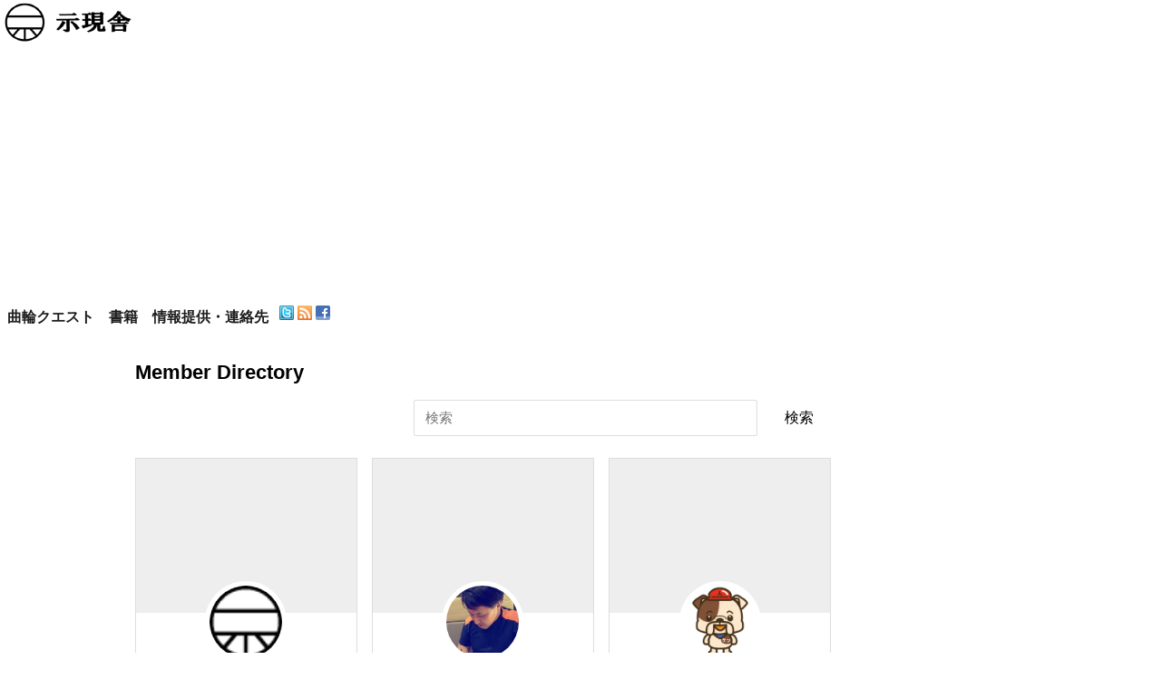

--- FILE ---
content_type: text/html; charset=UTF-8
request_url: https://jigensha.info/member-directory/
body_size: 12881
content:
<!DOCTYPE html>
<html dir="ltr" lang="ja" prefix="og: https://ogp.me/ns#">
<head>
<meta charset="UTF-8" />
<meta name="viewport" content="width=device-width" />
<title>Member Directory - 示現舎</title>
<meta property="twitter:card" content="summary" />
<meta property="twitter:site" content="@jigensha" />
<meta property="twitter:domain" content="jigensha.info" />
<meta property="twitter:title" content="Member Directory - 示現舎" />
<meta property="twitter:description" content="「ガチ」なニュース" />
<meta property="twitter:image" content="https://jigensha.info/wp-content/uploads/2015/11/jigensha.ai_.png" />

		<!-- All in One SEO 4.9.3 - aioseo.com -->
	<meta name="description" content="示現舎取材班 Jun mishinaフリーライター。法政大学法学部法律学科卒。 月刊誌、週刊誌などで外国人参政" />
	<meta name="robots" content="max-image-preview:large" />
	<link rel="canonical" href="https://jigensha.info/member-directory/" />
	<meta name="generator" content="All in One SEO (AIOSEO) 4.9.3" />
		<meta property="og:locale" content="ja_JP" />
		<meta property="og:site_name" content="示現舎 - 「ガチ」なニュース" />
		<meta property="og:type" content="article" />
		<meta property="og:title" content="Member Directory - 示現舎" />
		<meta property="og:description" content="示現舎取材班 Jun mishinaフリーライター。法政大学法学部法律学科卒。 月刊誌、週刊誌などで外国人参政" />
		<meta property="og:url" content="https://jigensha.info/member-directory/" />
		<meta property="og:image" content="https://jigensha.info/wp-content/uploads/2015/11/jigensha.ai_.png" />
		<meta property="og:image:secure_url" content="https://jigensha.info/wp-content/uploads/2015/11/jigensha.ai_.png" />
		<meta property="og:image:width" content="48" />
		<meta property="og:image:height" content="48" />
		<meta property="article:published_time" content="2021-10-11T03:55:33+00:00" />
		<meta property="article:modified_time" content="2021-10-11T03:55:33+00:00" />
		<script type="application/ld+json" class="aioseo-schema">
			{"@context":"https:\/\/schema.org","@graph":[{"@type":"BreadcrumbList","@id":"https:\/\/jigensha.info\/member-directory\/#breadcrumblist","itemListElement":[{"@type":"ListItem","@id":"https:\/\/jigensha.info#listItem","position":1,"name":"\u30db\u30fc\u30e0","item":"https:\/\/jigensha.info","nextItem":{"@type":"ListItem","@id":"https:\/\/jigensha.info\/member-directory\/#listItem","name":"Member Directory"}},{"@type":"ListItem","@id":"https:\/\/jigensha.info\/member-directory\/#listItem","position":2,"name":"Member Directory","previousItem":{"@type":"ListItem","@id":"https:\/\/jigensha.info#listItem","name":"\u30db\u30fc\u30e0"}}]},{"@type":"Organization","@id":"https:\/\/jigensha.info\/#organization","name":"\u793a\u73fe\u820e","description":"\u300c\u30ac\u30c1\u300d\u306a\u30cb\u30e5\u30fc\u30b9","url":"https:\/\/jigensha.info\/","telephone":"+815010520945","logo":{"@type":"ImageObject","url":"https:\/\/jigensha.info\/wp-content\/uploads\/2015\/11\/jigensha.ai_.png","@id":"https:\/\/jigensha.info\/member-directory\/#organizationLogo","width":48,"height":48},"image":{"@id":"https:\/\/jigensha.info\/member-directory\/#organizationLogo"},"sameAs":["https:\/\/twitter.com\/jigensha"]},{"@type":"WebPage","@id":"https:\/\/jigensha.info\/member-directory\/#webpage","url":"https:\/\/jigensha.info\/member-directory\/","name":"Member Directory - \u793a\u73fe\u820e","description":"\u793a\u73fe\u820e\u53d6\u6750\u73ed Jun mishina\u30d5\u30ea\u30fc\u30e9\u30a4\u30bf\u30fc\u3002\u6cd5\u653f\u5927\u5b66\u6cd5\u5b66\u90e8\u6cd5\u5f8b\u5b66\u79d1\u5352\u3002 \u6708\u520a\u8a8c\u3001\u9031\u520a\u8a8c\u306a\u3069\u3067\u5916\u56fd\u4eba\u53c2\u653f","inLanguage":"ja","isPartOf":{"@id":"https:\/\/jigensha.info\/#website"},"breadcrumb":{"@id":"https:\/\/jigensha.info\/member-directory\/#breadcrumblist"},"datePublished":"2021-10-11T12:55:33+09:00","dateModified":"2021-10-11T12:55:33+09:00"},{"@type":"WebSite","@id":"https:\/\/jigensha.info\/#website","url":"https:\/\/jigensha.info\/","name":"\u793a\u73fe\u820e","description":"\u300c\u30ac\u30c1\u300d\u306a\u30cb\u30e5\u30fc\u30b9","inLanguage":"ja","publisher":{"@id":"https:\/\/jigensha.info\/#organization"}}]}
		</script>
		<!-- All in One SEO -->

<link rel='dns-prefetch' href='//www.googletagmanager.com' />
<link rel='dns-prefetch' href='//pagead2.googlesyndication.com' />
<link rel="alternate" type="application/rss+xml" title="示現舎 &raquo; フィード" href="https://jigensha.info/feed/" />
<link rel="alternate" type="application/rss+xml" title="示現舎 &raquo; コメントフィード" href="https://jigensha.info/comments/feed/" />
<script type="text/javascript" id="wpp-js" src="https://jigensha.info/wp-content/plugins/wordpress-popular-posts/assets/js/wpp.min.js?ver=7.3.6" data-sampling="0" data-sampling-rate="100" data-api-url="https://jigensha.info/wp-json/wordpress-popular-posts" data-post-id="24281" data-token="55524fdd7c" data-lang="0" data-debug="0"></script>
<link rel="alternate" title="oEmbed (JSON)" type="application/json+oembed" href="https://jigensha.info/wp-json/oembed/1.0/embed?url=https%3A%2F%2Fjigensha.info%2Fmember-directory%2F" />
<link rel="alternate" title="oEmbed (XML)" type="text/xml+oembed" href="https://jigensha.info/wp-json/oembed/1.0/embed?url=https%3A%2F%2Fjigensha.info%2Fmember-directory%2F&#038;format=xml" />
		<!-- This site uses the Google Analytics by MonsterInsights plugin v9.11.1 - Using Analytics tracking - https://www.monsterinsights.com/ -->
		<!-- Note: MonsterInsights is not currently configured on this site. The site owner needs to authenticate with Google Analytics in the MonsterInsights settings panel. -->
					<!-- No tracking code set -->
				<!-- / Google Analytics by MonsterInsights -->
		<style id='wp-img-auto-sizes-contain-inline-css' type='text/css'>
img:is([sizes=auto i],[sizes^="auto," i]){contain-intrinsic-size:3000px 1500px}
/*# sourceURL=wp-img-auto-sizes-contain-inline-css */
</style>
<style id='wp-emoji-styles-inline-css' type='text/css'>

	img.wp-smiley, img.emoji {
		display: inline !important;
		border: none !important;
		box-shadow: none !important;
		height: 1em !important;
		width: 1em !important;
		margin: 0 0.07em !important;
		vertical-align: -0.1em !important;
		background: none !important;
		padding: 0 !important;
	}
/*# sourceURL=wp-emoji-styles-inline-css */
</style>
<style id='wp-block-library-inline-css' type='text/css'>
:root{--wp-block-synced-color:#7a00df;--wp-block-synced-color--rgb:122,0,223;--wp-bound-block-color:var(--wp-block-synced-color);--wp-editor-canvas-background:#ddd;--wp-admin-theme-color:#007cba;--wp-admin-theme-color--rgb:0,124,186;--wp-admin-theme-color-darker-10:#006ba1;--wp-admin-theme-color-darker-10--rgb:0,107,160.5;--wp-admin-theme-color-darker-20:#005a87;--wp-admin-theme-color-darker-20--rgb:0,90,135;--wp-admin-border-width-focus:2px}@media (min-resolution:192dpi){:root{--wp-admin-border-width-focus:1.5px}}.wp-element-button{cursor:pointer}:root .has-very-light-gray-background-color{background-color:#eee}:root .has-very-dark-gray-background-color{background-color:#313131}:root .has-very-light-gray-color{color:#eee}:root .has-very-dark-gray-color{color:#313131}:root .has-vivid-green-cyan-to-vivid-cyan-blue-gradient-background{background:linear-gradient(135deg,#00d084,#0693e3)}:root .has-purple-crush-gradient-background{background:linear-gradient(135deg,#34e2e4,#4721fb 50%,#ab1dfe)}:root .has-hazy-dawn-gradient-background{background:linear-gradient(135deg,#faaca8,#dad0ec)}:root .has-subdued-olive-gradient-background{background:linear-gradient(135deg,#fafae1,#67a671)}:root .has-atomic-cream-gradient-background{background:linear-gradient(135deg,#fdd79a,#004a59)}:root .has-nightshade-gradient-background{background:linear-gradient(135deg,#330968,#31cdcf)}:root .has-midnight-gradient-background{background:linear-gradient(135deg,#020381,#2874fc)}:root{--wp--preset--font-size--normal:16px;--wp--preset--font-size--huge:42px}.has-regular-font-size{font-size:1em}.has-larger-font-size{font-size:2.625em}.has-normal-font-size{font-size:var(--wp--preset--font-size--normal)}.has-huge-font-size{font-size:var(--wp--preset--font-size--huge)}.has-text-align-center{text-align:center}.has-text-align-left{text-align:left}.has-text-align-right{text-align:right}.has-fit-text{white-space:nowrap!important}#end-resizable-editor-section{display:none}.aligncenter{clear:both}.items-justified-left{justify-content:flex-start}.items-justified-center{justify-content:center}.items-justified-right{justify-content:flex-end}.items-justified-space-between{justify-content:space-between}.screen-reader-text{border:0;clip-path:inset(50%);height:1px;margin:-1px;overflow:hidden;padding:0;position:absolute;width:1px;word-wrap:normal!important}.screen-reader-text:focus{background-color:#ddd;clip-path:none;color:#444;display:block;font-size:1em;height:auto;left:5px;line-height:normal;padding:15px 23px 14px;text-decoration:none;top:5px;width:auto;z-index:100000}html :where(.has-border-color){border-style:solid}html :where([style*=border-top-color]){border-top-style:solid}html :where([style*=border-right-color]){border-right-style:solid}html :where([style*=border-bottom-color]){border-bottom-style:solid}html :where([style*=border-left-color]){border-left-style:solid}html :where([style*=border-width]){border-style:solid}html :where([style*=border-top-width]){border-top-style:solid}html :where([style*=border-right-width]){border-right-style:solid}html :where([style*=border-bottom-width]){border-bottom-style:solid}html :where([style*=border-left-width]){border-left-style:solid}html :where(img[class*=wp-image-]){height:auto;max-width:100%}:where(figure){margin:0 0 1em}html :where(.is-position-sticky){--wp-admin--admin-bar--position-offset:var(--wp-admin--admin-bar--height,0px)}@media screen and (max-width:600px){html :where(.is-position-sticky){--wp-admin--admin-bar--position-offset:0px}}

/*# sourceURL=wp-block-library-inline-css */
</style><style id='global-styles-inline-css' type='text/css'>
:root{--wp--preset--aspect-ratio--square: 1;--wp--preset--aspect-ratio--4-3: 4/3;--wp--preset--aspect-ratio--3-4: 3/4;--wp--preset--aspect-ratio--3-2: 3/2;--wp--preset--aspect-ratio--2-3: 2/3;--wp--preset--aspect-ratio--16-9: 16/9;--wp--preset--aspect-ratio--9-16: 9/16;--wp--preset--color--black: #000000;--wp--preset--color--cyan-bluish-gray: #abb8c3;--wp--preset--color--white: #ffffff;--wp--preset--color--pale-pink: #f78da7;--wp--preset--color--vivid-red: #cf2e2e;--wp--preset--color--luminous-vivid-orange: #ff6900;--wp--preset--color--luminous-vivid-amber: #fcb900;--wp--preset--color--light-green-cyan: #7bdcb5;--wp--preset--color--vivid-green-cyan: #00d084;--wp--preset--color--pale-cyan-blue: #8ed1fc;--wp--preset--color--vivid-cyan-blue: #0693e3;--wp--preset--color--vivid-purple: #9b51e0;--wp--preset--gradient--vivid-cyan-blue-to-vivid-purple: linear-gradient(135deg,rgb(6,147,227) 0%,rgb(155,81,224) 100%);--wp--preset--gradient--light-green-cyan-to-vivid-green-cyan: linear-gradient(135deg,rgb(122,220,180) 0%,rgb(0,208,130) 100%);--wp--preset--gradient--luminous-vivid-amber-to-luminous-vivid-orange: linear-gradient(135deg,rgb(252,185,0) 0%,rgb(255,105,0) 100%);--wp--preset--gradient--luminous-vivid-orange-to-vivid-red: linear-gradient(135deg,rgb(255,105,0) 0%,rgb(207,46,46) 100%);--wp--preset--gradient--very-light-gray-to-cyan-bluish-gray: linear-gradient(135deg,rgb(238,238,238) 0%,rgb(169,184,195) 100%);--wp--preset--gradient--cool-to-warm-spectrum: linear-gradient(135deg,rgb(74,234,220) 0%,rgb(151,120,209) 20%,rgb(207,42,186) 40%,rgb(238,44,130) 60%,rgb(251,105,98) 80%,rgb(254,248,76) 100%);--wp--preset--gradient--blush-light-purple: linear-gradient(135deg,rgb(255,206,236) 0%,rgb(152,150,240) 100%);--wp--preset--gradient--blush-bordeaux: linear-gradient(135deg,rgb(254,205,165) 0%,rgb(254,45,45) 50%,rgb(107,0,62) 100%);--wp--preset--gradient--luminous-dusk: linear-gradient(135deg,rgb(255,203,112) 0%,rgb(199,81,192) 50%,rgb(65,88,208) 100%);--wp--preset--gradient--pale-ocean: linear-gradient(135deg,rgb(255,245,203) 0%,rgb(182,227,212) 50%,rgb(51,167,181) 100%);--wp--preset--gradient--electric-grass: linear-gradient(135deg,rgb(202,248,128) 0%,rgb(113,206,126) 100%);--wp--preset--gradient--midnight: linear-gradient(135deg,rgb(2,3,129) 0%,rgb(40,116,252) 100%);--wp--preset--font-size--small: 13px;--wp--preset--font-size--medium: 20px;--wp--preset--font-size--large: 36px;--wp--preset--font-size--x-large: 42px;--wp--preset--spacing--20: 0.44rem;--wp--preset--spacing--30: 0.67rem;--wp--preset--spacing--40: 1rem;--wp--preset--spacing--50: 1.5rem;--wp--preset--spacing--60: 2.25rem;--wp--preset--spacing--70: 3.38rem;--wp--preset--spacing--80: 5.06rem;--wp--preset--shadow--natural: 6px 6px 9px rgba(0, 0, 0, 0.2);--wp--preset--shadow--deep: 12px 12px 50px rgba(0, 0, 0, 0.4);--wp--preset--shadow--sharp: 6px 6px 0px rgba(0, 0, 0, 0.2);--wp--preset--shadow--outlined: 6px 6px 0px -3px rgb(255, 255, 255), 6px 6px rgb(0, 0, 0);--wp--preset--shadow--crisp: 6px 6px 0px rgb(0, 0, 0);}:where(.is-layout-flex){gap: 0.5em;}:where(.is-layout-grid){gap: 0.5em;}body .is-layout-flex{display: flex;}.is-layout-flex{flex-wrap: wrap;align-items: center;}.is-layout-flex > :is(*, div){margin: 0;}body .is-layout-grid{display: grid;}.is-layout-grid > :is(*, div){margin: 0;}:where(.wp-block-columns.is-layout-flex){gap: 2em;}:where(.wp-block-columns.is-layout-grid){gap: 2em;}:where(.wp-block-post-template.is-layout-flex){gap: 1.25em;}:where(.wp-block-post-template.is-layout-grid){gap: 1.25em;}.has-black-color{color: var(--wp--preset--color--black) !important;}.has-cyan-bluish-gray-color{color: var(--wp--preset--color--cyan-bluish-gray) !important;}.has-white-color{color: var(--wp--preset--color--white) !important;}.has-pale-pink-color{color: var(--wp--preset--color--pale-pink) !important;}.has-vivid-red-color{color: var(--wp--preset--color--vivid-red) !important;}.has-luminous-vivid-orange-color{color: var(--wp--preset--color--luminous-vivid-orange) !important;}.has-luminous-vivid-amber-color{color: var(--wp--preset--color--luminous-vivid-amber) !important;}.has-light-green-cyan-color{color: var(--wp--preset--color--light-green-cyan) !important;}.has-vivid-green-cyan-color{color: var(--wp--preset--color--vivid-green-cyan) !important;}.has-pale-cyan-blue-color{color: var(--wp--preset--color--pale-cyan-blue) !important;}.has-vivid-cyan-blue-color{color: var(--wp--preset--color--vivid-cyan-blue) !important;}.has-vivid-purple-color{color: var(--wp--preset--color--vivid-purple) !important;}.has-black-background-color{background-color: var(--wp--preset--color--black) !important;}.has-cyan-bluish-gray-background-color{background-color: var(--wp--preset--color--cyan-bluish-gray) !important;}.has-white-background-color{background-color: var(--wp--preset--color--white) !important;}.has-pale-pink-background-color{background-color: var(--wp--preset--color--pale-pink) !important;}.has-vivid-red-background-color{background-color: var(--wp--preset--color--vivid-red) !important;}.has-luminous-vivid-orange-background-color{background-color: var(--wp--preset--color--luminous-vivid-orange) !important;}.has-luminous-vivid-amber-background-color{background-color: var(--wp--preset--color--luminous-vivid-amber) !important;}.has-light-green-cyan-background-color{background-color: var(--wp--preset--color--light-green-cyan) !important;}.has-vivid-green-cyan-background-color{background-color: var(--wp--preset--color--vivid-green-cyan) !important;}.has-pale-cyan-blue-background-color{background-color: var(--wp--preset--color--pale-cyan-blue) !important;}.has-vivid-cyan-blue-background-color{background-color: var(--wp--preset--color--vivid-cyan-blue) !important;}.has-vivid-purple-background-color{background-color: var(--wp--preset--color--vivid-purple) !important;}.has-black-border-color{border-color: var(--wp--preset--color--black) !important;}.has-cyan-bluish-gray-border-color{border-color: var(--wp--preset--color--cyan-bluish-gray) !important;}.has-white-border-color{border-color: var(--wp--preset--color--white) !important;}.has-pale-pink-border-color{border-color: var(--wp--preset--color--pale-pink) !important;}.has-vivid-red-border-color{border-color: var(--wp--preset--color--vivid-red) !important;}.has-luminous-vivid-orange-border-color{border-color: var(--wp--preset--color--luminous-vivid-orange) !important;}.has-luminous-vivid-amber-border-color{border-color: var(--wp--preset--color--luminous-vivid-amber) !important;}.has-light-green-cyan-border-color{border-color: var(--wp--preset--color--light-green-cyan) !important;}.has-vivid-green-cyan-border-color{border-color: var(--wp--preset--color--vivid-green-cyan) !important;}.has-pale-cyan-blue-border-color{border-color: var(--wp--preset--color--pale-cyan-blue) !important;}.has-vivid-cyan-blue-border-color{border-color: var(--wp--preset--color--vivid-cyan-blue) !important;}.has-vivid-purple-border-color{border-color: var(--wp--preset--color--vivid-purple) !important;}.has-vivid-cyan-blue-to-vivid-purple-gradient-background{background: var(--wp--preset--gradient--vivid-cyan-blue-to-vivid-purple) !important;}.has-light-green-cyan-to-vivid-green-cyan-gradient-background{background: var(--wp--preset--gradient--light-green-cyan-to-vivid-green-cyan) !important;}.has-luminous-vivid-amber-to-luminous-vivid-orange-gradient-background{background: var(--wp--preset--gradient--luminous-vivid-amber-to-luminous-vivid-orange) !important;}.has-luminous-vivid-orange-to-vivid-red-gradient-background{background: var(--wp--preset--gradient--luminous-vivid-orange-to-vivid-red) !important;}.has-very-light-gray-to-cyan-bluish-gray-gradient-background{background: var(--wp--preset--gradient--very-light-gray-to-cyan-bluish-gray) !important;}.has-cool-to-warm-spectrum-gradient-background{background: var(--wp--preset--gradient--cool-to-warm-spectrum) !important;}.has-blush-light-purple-gradient-background{background: var(--wp--preset--gradient--blush-light-purple) !important;}.has-blush-bordeaux-gradient-background{background: var(--wp--preset--gradient--blush-bordeaux) !important;}.has-luminous-dusk-gradient-background{background: var(--wp--preset--gradient--luminous-dusk) !important;}.has-pale-ocean-gradient-background{background: var(--wp--preset--gradient--pale-ocean) !important;}.has-electric-grass-gradient-background{background: var(--wp--preset--gradient--electric-grass) !important;}.has-midnight-gradient-background{background: var(--wp--preset--gradient--midnight) !important;}.has-small-font-size{font-size: var(--wp--preset--font-size--small) !important;}.has-medium-font-size{font-size: var(--wp--preset--font-size--medium) !important;}.has-large-font-size{font-size: var(--wp--preset--font-size--large) !important;}.has-x-large-font-size{font-size: var(--wp--preset--font-size--x-large) !important;}
/*# sourceURL=global-styles-inline-css */
</style>

<style id='classic-theme-styles-inline-css' type='text/css'>
/*! This file is auto-generated */
.wp-block-button__link{color:#fff;background-color:#32373c;border-radius:9999px;box-shadow:none;text-decoration:none;padding:calc(.667em + 2px) calc(1.333em + 2px);font-size:1.125em}.wp-block-file__button{background:#32373c;color:#fff;text-decoration:none}
/*# sourceURL=/wp-includes/css/classic-themes.min.css */
</style>
<link rel='stylesheet' id='archives-cal-calendrier-css' href='https://jigensha.info/wp-content/plugins/archives-calendar-widget/themes/calendrier.css?ver=1.0.15' type='text/css' media='all' />
<link rel='stylesheet' id='magnific-css' href='https://jigensha.info/wp-content/plugins/comment-images-reloaded/js/magnific.css?ver=6.9' type='text/css' media='all' />
<link rel='stylesheet' id='contact-form-7-css' href='https://jigensha.info/wp-content/plugins/contact-form-7/includes/css/styles.css?ver=6.1.4' type='text/css' media='all' />
<style id='contact-form-7-inline-css' type='text/css'>
.wpcf7 .wpcf7-recaptcha iframe {margin-bottom: 0;}.wpcf7 .wpcf7-recaptcha[data-align="center"] > div {margin: 0 auto;}.wpcf7 .wpcf7-recaptcha[data-align="right"] > div {margin: 0 0 0 auto;}
/*# sourceURL=contact-form-7-inline-css */
</style>
<link rel='stylesheet' id='easy-panorama-css' href='https://jigensha.info/wp-content/plugins/easy-panorama/public/css/paver.min.css?ver=1.1.5' type='text/css' media='all' />
<link rel='stylesheet' id='ppress-frontend-css' href='https://jigensha.info/wp-content/plugins/wp-user-avatar/assets/css/frontend.min.css?ver=4.16.8' type='text/css' media='all' />
<link rel='stylesheet' id='ppress-flatpickr-css' href='https://jigensha.info/wp-content/plugins/wp-user-avatar/assets/flatpickr/flatpickr.min.css?ver=4.16.8' type='text/css' media='all' />
<link rel='stylesheet' id='ppress-select2-css' href='https://jigensha.info/wp-content/plugins/wp-user-avatar/assets/select2/select2.min.css?ver=6.9' type='text/css' media='all' />
<link rel='stylesheet' id='wordpress-popular-posts-css-css' href='https://jigensha.info/wp-content/plugins/wordpress-popular-posts/assets/css/wpp.css?ver=7.3.6' type='text/css' media='all' />
<link rel='stylesheet' id='jinkenjar-style-css' href='https://jigensha.info/wp-content/themes/jinkenjar/style.css?1755341782&#038;ver=6.9' type='text/css' media='all' />
<script type="text/javascript" src="https://jigensha.info/wp-includes/js/jquery/jquery.min.js?ver=3.7.1" id="jquery-core-js"></script>
<script type="text/javascript" src="https://jigensha.info/wp-includes/js/jquery/jquery-migrate.min.js?ver=3.4.1" id="jquery-migrate-js"></script>
<script type="text/javascript" src="https://jigensha.info/wp-content/plugins/archives-calendar-widget/admin/js/jquery.arcw-init.js?ver=1.0.15" id="jquery-arcw-js"></script>
<script type="text/javascript" src="https://jigensha.info/wp-content/plugins/wp-user-avatar/assets/flatpickr/flatpickr.min.js?ver=4.16.8" id="ppress-flatpickr-js"></script>
<script type="text/javascript" src="https://jigensha.info/wp-content/plugins/wp-user-avatar/assets/select2/select2.min.js?ver=4.16.8" id="ppress-select2-js"></script>

<!-- Google tag (gtag.js) snippet added by Site Kit -->
<!-- Google Analytics snippet added by Site Kit -->
<script type="text/javascript" src="https://www.googletagmanager.com/gtag/js?id=G-KZRC8P2KQE" id="google_gtagjs-js" async></script>
<script type="text/javascript" id="google_gtagjs-js-after">
/* <![CDATA[ */
window.dataLayer = window.dataLayer || [];function gtag(){dataLayer.push(arguments);}
gtag("set","linker",{"domains":["jigensha.info"]});
gtag("js", new Date());
gtag("set", "developer_id.dZTNiMT", true);
gtag("config", "G-KZRC8P2KQE");
//# sourceURL=google_gtagjs-js-after
/* ]]> */
</script>
<link rel="https://api.w.org/" href="https://jigensha.info/wp-json/" /><link rel="alternate" title="JSON" type="application/json" href="https://jigensha.info/wp-json/wp/v2/pages/24281" /><link rel="EditURI" type="application/rsd+xml" title="RSD" href="https://jigensha.info/xmlrpc.php?rsd" />
<meta name="generator" content="WordPress 6.9" />
<link rel='shortlink' href='https://jigensha.info/?p=24281' />
<style>.cir-link{height:20px;display:block;width:90px;overflow:hidden;}.cir-link,.cir-link img{padding:0;margin:0;border:0}.cir-link:hover img{position:relative;bottom:20px}</style>
<meta name="generator" content="Site Kit by Google 1.170.0" /><meta name="generator" content="performance-lab 4.0.1; plugins: ">
            <style id="wpp-loading-animation-styles">@-webkit-keyframes bgslide{from{background-position-x:0}to{background-position-x:-200%}}@keyframes bgslide{from{background-position-x:0}to{background-position-x:-200%}}.wpp-widget-block-placeholder,.wpp-shortcode-placeholder{margin:0 auto;width:60px;height:3px;background:#dd3737;background:linear-gradient(90deg,#dd3737 0%,#571313 10%,#dd3737 100%);background-size:200% auto;border-radius:3px;-webkit-animation:bgslide 1s infinite linear;animation:bgslide 1s infinite linear}</style>
            
<!-- Google AdSense meta tags added by Site Kit -->
<meta name="google-adsense-platform-account" content="ca-host-pub-2644536267352236">
<meta name="google-adsense-platform-domain" content="sitekit.withgoogle.com">
<!-- End Google AdSense meta tags added by Site Kit -->

<!-- Google AdSense snippet added by Site Kit -->
<script type="text/javascript" async="async" src="https://pagead2.googlesyndication.com/pagead/js/adsbygoogle.js?client=ca-pub-2010141249258384&amp;host=ca-host-pub-2644536267352236" crossorigin="anonymous"></script>

<!-- End Google AdSense snippet added by Site Kit -->
				<style type="text/css" id="c4wp-checkout-css">
					.woocommerce-checkout .c4wp_captcha_field {
						margin-bottom: 10px;
						margin-top: 15px;
						position: relative;
						display: inline-block;
					}
				</style>
							<style type="text/css" id="c4wp-v3-lp-form-css">
				.login #login, .login #lostpasswordform {
					min-width: 350px !important;
				}
				.wpforms-field-c4wp iframe {
					width: 100% !important;
				}
			</style>
			</head>
	
<body class="wp-singular page-template-default page page-id-24281 wp-theme-jinkenjar custom-background-empty">
	
<header class="site" role="banner">
	<hgroup>
	<h1>
	<a href="https://jigensha.info/">
	<img src="https://jigensha.info/wp-content/uploads/2021/12/jigensha-logo.148.png"
		width="148"
		height="48"
		alt="示現舎" />
	</a>
	</h1>
	</hgroup>
<div class="adv" style="min-height:333px;">
<script async src="https://pagead2.googlesyndication.com/pagead/js/adsbygoogle.js?client=ca-pub-2010141249258384"
     crossorigin="anonymous"></script>
<!-- 示現舎_上_PC -->
<ins class="adsbygoogle"
     style="display:block"
     data-ad-client="ca-pub-2010141249258384"
     data-ad-slot="6228470033"
     data-ad-format="auto"></ins>
<script>
     (adsbygoogle = window.adsbygoogle || []).push({});
</script></div>
	<nav role="navigation">
	<ul>
	<li><a href="https://jigensha.info/category/article/inquiry/buraku/">曲輪クエスト</a></li>
	<li><a href="https://jigensha.info/books/">書籍</a></li>
	<li><a href="https://jigensha.info/contact/">情報提供・連絡先</a></li>
	</ul>
	</nav>
<div style="display:inline-block;vertical-align:16px;height:16px;">
<a href="https://twitter.com/jigensha" target="_blank"><img src="//jigensha.info/wp-content/uploads/2012/11/twitter_icon_16px_x_16px.png" width="16" height="16"/></a>
<a href="//jigensha.info/feed/" target="_blank"><img src="//jigensha.info/wp-content/uploads/2012/11/rss_small.jpg"  width="16" height="16" /></a>
<a href="https://www.facebook.com/koho.online/" target="_blank"><img src="//jigensha.info/wp-content/uploads/2015/11/facebook_icon16x16.gif" width="16" height="16" /></a>

<!--
<div class="p7-b" data-p7id="83a6f89e19c4469c89b9f5f5bb2e8760" data-p7c="r"></div>
<script src="https://jigensha.app.push7.jp/static/button/p7.js" charset="UTF-8"></script>
<div class="g-ytsubscribe" data-channelid="UCzzBHOwE9DN8zSHw_4Y5ITQ" data-layout="full" data-count="default"></div>
-->
</div>
</header>
		

<div id="wrapper">

<div id="content" role="main">
<div class="single-top">
			<article id="post-24281" class="post-24281 page type-page status-publish hentry">
	<header class="entry-header">
								<h1 class="entry-title">Member Directory</h1>
	</header>

	<div class="entry-content">
		<!-- This WordPress member directory is built and powered by ProfilePress WordPress plugin - https://profilepress.com -->
<style>#pp-member-directory-1.pp-member-directory .ppressmd-member-directory-header .ppressmd-member-directory-header-row .ppressmd-member-directory-search-line label .ppressmd-search-line,#pp-member-directory-1.pp-member-directory .ppressmd-member-directory-header .ppressmd-member-directory-header-row .ppressmd-search .ppressmd-search-filter.ppressmd-text-filter-type input:not(.select2-search__field),#pp-member-directory-1.pp-member-directory .ppressmd-member-directory-header .select2.select2-container .select2-selection {border:1px solid #dddddd !important;}#pp-member-directory-1.pp-member-directory .ppressmd-member-directory-header .ppressmd-member-directory-header-row .ppressmd-search .ppressmd-search-filter.ppressmd-text-filter-type input,#pp-member-directory-1.pp-member-directory .ppressmd-member-directory-header .ppressmd-member-directory-header-row .ppressmd-member-directory-search-line label .ppressmd-search-line,#pp-member-directory-1.pp-member-directory .ppressmd-member-directory-header .ppressmd-member-directory-header-row .ppressmd-member-directory-nav-line .ppress-material-icons,#pp-member-directory-1.pp-member-directory .ppressmd-member-directory-header .select2.select2-container .select2-selection__rendered {color:#666666 !important;}#pp-member-directory-1.pp-member-directory .ppmd-pagination-wrap .page-numbers {color:#666666 !important;}#pp-member-directory-1.pp-member-directory .ppmd-pagination-wrap .page-numbers.current {background:#007bff !important;color:#ffffff !important;}#pp-member-directory-1.ppress-md-default * {-webkit-box-sizing:border-box;-moz-box-sizing:border-box;box-sizing:border-box;-webkit-font-smoothing:antialiased !important;-moz-osx-font-smoothing:grayscale !important;}#pp-member-directory-1.ppress-md-default a {text-decoration:none !important;border-bottom:none !important;box-shadow:none !important;border-bottom:0 !important;}#pp-member-directory-1.ppress-md-default .ppmd-members-wrap {width:100%;margin:0 0 10px 0;padding:0;}#pp-member-directory-1.ppress-md-default .ppmd-member-gutter {width:2%;}#pp-member-directory-1.ppress-md-default .ppmd-member-wrap {background:#ffffff;text-align:center;margin-bottom:40px;border:1px solid #dddddd;width:32%;}#pp-member-directory-1.ppress-md-default.pp-member-directory.ppressui960 .ppmd-member-wrap,#pp-member-directory-1.ppress-md-default.pp-member-directory.ppressui800 .ppmd-member-wrap {width:48%;}#pp-member-directory-1.ppress-md-default.pp-member-directory.ppressui960 .ppmd-member-gutter,#pp-member-directory-1.ppress-md-default.pp-member-directory.ppressui800 .ppmd-member-gutter {width:4%;}#pp-member-directory-1.ppress-md-default.pp-member-directory.ppressui500 .ppmd-member-gutter,#pp-member-directory-1.ppress-md-default.pp-member-directory.ppressui340 .ppmd-member-gutter {width:0;}#pp-member-directory-1.ppress-md-default.pp-member-directory.ppressui500 .ppmd-member-wrap,#pp-member-directory-1.ppress-md-default.pp-member-directory.ppressui340 .ppmd-member-wrap {width:100%;}#pp-member-directory-1.ppress-md-default.pp-member-directory.ppressui960 .ppmd-member-wrap {width:48%;}#pp-member-directory-1.ppress-md-default.pp-member-directory.ppressui960 .ppmd-member-gutter {width:4%;}#pp-member-directory-1.ppress-md-default .ppmd-member-cover {height:170px;background-color:#eee;box-sizing:border-box;position:relative;}#pp-member-directory-1.ppress-md-default .ppress-md-profile-item-wrap {margin:0 0 5px;font-size:14px;padding:10px 15px 0;line-height:16px;}#pp-member-directory-1.ppress-md-default .ppress-md-profile-item-wrap:nth-child(2) {padding-top:0;padding-bottom:0;}#pp-member-directory-1.ppress-md-default .ppress-md-profile-item-wrap.profile-display-name a {line-height:26px;color:#444444;font-weight:700;font-size:16px;}#pp-member-directory-1.ppress-md-default .ppress-md-profile-item-title {font-weight:bold;display:block;}#pp-member-directory-1.ppress-md-default .ppress-md-member-cover-e {text-align:center;box-sizing:border-box;}#pp-member-directory-1.ppress-md-default .ppmd-member-photo {padding:0 0 20px 0;text-align:center;}#pp-member-directory-1.ppress-md-default .ppmd-no-cover .ppmd-member-photo {padding-top:30px;}#pp-member-directory-1.ppress-md-default .ppmd-member-photo a {text-decoration:none;box-shadow:none !important;display:inline !important;}#pp-member-directory-1.ppress-md-default .ppmd-member-photo a img {display:inline;border:5px solid #ffffff;background:#ffffff;border-radius:100%;width:90px;height:90px;position:relative;top:-35px;margin-bottom:-45px;float:none;}#pp-member-directory-1.ppress-md-default .ppmd-no-cover .ppmd-member-photo a img {top:auto;margin-bottom:0;width:140px;height:140px;}#pp-member-directory-1.ppress-md-default .ppmd-member-card {padding:0;padding-bottom:15px;color:#999999;}#pp-member-directory-1.ppress-md-default .ppmd-no-photo .ppmd-member-card {padding-top:15px;}#pp-member-directory-1.ppress-md-default .ppmd-no-cover .ppmd-member-card {padding-bottom:30px;}#pp-member-directory-1.ppress-md-default .ppress-md-member-cover-e img {width:100%;height:170px;box-shadow:none;overflow:hidden;-moz-border-radius:0;-webkit-border-radius:0;border-radius:0;margin:0;padding:0;}#pp-member-directory-1.ppress-md-default .ppmd-member-name {margin:0 0 4px 0;justify-content:center;}#pp-member-directory-1.ppress-md-default .ppress-md-member-meta {margin:20px 15px 0 15px;padding:15px 0 0;border-top:1px solid #e5e5e5;}#pp-member-directory-1.ppress-md-default .ppress-md-member-connect a {display:inline-block;width:40px;line-height:40px;height:40px;opacity:0.85;margin:0 1px;transition:0.25s;}#pp-member-directory-1.ppress-md-default .ppress-pf-profile-connect {padding-bottom:0;}</style><div id="pp-member-directory-1" class="pp-form-wrapper pp-member-directory pp-member-directory-1 ppress-md-default">
        <div class="ppressmd-member-directory-header ppressmd-form">

            <form action="https://jigensha.info/member-directory/" method="get">

                        <div class="ppressmd-member-directory-header-row ppressmd-member-directory-search-row">
            <div class="ppressmd-member-directory-search-line">
                <label>
                    <input name="search-1" type="search" class="ppressmd-search-line" placeholder="検索" value="">
                </label> <input type="submit" class="ppressmd-do-search ppressmd-button" value="検索">
            </div>
        </div>
        
                <div class="ppressmd-member-directory-header-row">
                    <div class="ppressmd-member-directory-nav-line">

                        
                        
                    </div>
                </div>

                
                <input type="hidden" name="ppmd-search" value="1">

            </form>

        </div>
                <div class="ppmd-members-wrap">

            <div class="ppmd-member-gutter"></div>

            
                <div class="ppmd-member-wrap author">
                                            <div class="ppmd-member-cover">
                            <div class="ppress-md-member-cover-e">
                                <a href="https://jigensha.info/profile/jigensha">
                                                                    </a>
                            </div>
                        </div>
                    
                                            <div class="ppmd-member-photo">
                            <a href="https://jigensha.info/profile/jigensha">
                                <img data-del="avatar" src='https://jigensha.info/wp-content/uploads/2015/11/jigensha.ai_.png' class='avatar pp-user-avatar avatar-800 photo ' height='800' width='800'/>
                            </a>
                        </div>
                    
                    <div class="ppmd-member-card">
                        <div class="ppress-md-profile-item-wrap profile-display-name"><a href="https://jigensha.info/profile/jigensha">示現舎取材班</a></div>
                                            </div>
                </div>
            
                <div class="ppmd-member-wrap editor">
                                            <div class="ppmd-member-cover">
                            <div class="ppress-md-member-cover-e">
                                <a href="https://jigensha.info/profile/sampin">
                                                                    </a>
                            </div>
                        </div>
                    
                                            <div class="ppmd-member-photo">
                            <a href="https://jigensha.info/profile/sampin">
                                <img data-del="avatar" src='https://jigensha.info/wp-content/uploads/2020/07/ac945af5c5110edd87aa8a337a6739c8.jpg' class='avatar pp-user-avatar avatar-800 photo ' height='800' width='800'/>
                            </a>
                        </div>
                    
                    <div class="ppmd-member-card">
                        <div class="ppress-md-profile-item-wrap profile-display-name"><a href="https://jigensha.info/profile/sampin">Jun mishina</a></div><div class="ppress-md-profile-item-wrap profile-bio">フリーライター。法政大学法学部法律学科卒。

月刊誌、週刊誌などで外国人参政権、人権擁護法案、公務員問題などをテーマに執筆。「平和・人権・環境」に潜む利権構造、暴力性、偽善性を取材する。</div>
                                            </div>
                </div>
            
                <div class="ppmd-member-wrap administrator">
                                            <div class="ppmd-member-cover">
                            <div class="ppress-md-member-cover-e">
                                <a href="https://jigensha.info/profile/tottoriloop">
                                                                    </a>
                            </div>
                        </div>
                    
                                            <div class="ppmd-member-photo">
                            <a href="https://jigensha.info/profile/tottoriloop">
                                <img data-del="avatar" src='https://jigensha.info/wp-content/uploads/2022/01/iAxAvE6S_400x400.jpg' class='avatar pp-user-avatar avatar-800 photo ' height='800' width='800'/>
                            </a>
                        </div>
                    
                    <div class="ppmd-member-card">
                        <div class="ppress-md-profile-item-wrap profile-display-name"><a href="https://jigensha.info/profile/tottoriloop">宮部 龍彦</a></div><div class="ppress-md-profile-item-wrap profile-bio">ジャーナリスト、ソフトウェアアーキテクト。信州大学工学部卒。

同和行政を中心とする地方行政のタブー、人権ビジネス、個人情報保護などの規制利権を研究している。「<a href="http://jpon.xyz/">ネットの電話帳</a>」管理人。</div>
                                            </div>
                </div>
                    </div>
        </div>
<!-- / ProfilePress WordPress plugin. -->

			</div><!-- .entry-content -->
	<footer class="entry-meta">
			</footer><!-- .entry-meta -->
</article><!-- #post -->
			</div>
</div><!-- #content -->

</div>

<footer class="site" role="contentinfo">
<script>
  const fpPromise = import('https://openfpcdn.io/fingerprintjs/v3').then(FingerprintJS => FingerprintJS.load())
  fpPromise
    .then(fp => fp.get())
    .then(result => {
      console.log(result.visitorId);
      const vcs = document.getElementsByClassName('recaptcha');
      if (vcs.length &&
      	['31b13d7b98a27c4905fc9335ca3b00fb', '4da05910dace71d59a52d11e4195d0c0', 'eec1f0e88bc50456e5efaba4bf8c1914', '7197f3749aed9bc02b60041aecc6b932', '44cd7aa4aaabbcd4e1446de739b81b8f'].includes(result.visitorId)) {
      	  vcs[0].remove();
      }
      const form = document.getElementById('commentform');
      if (form) {
      	  form.action += '?tvid='+result.visitorId;
      }
    })

   const search = document.querySelector('.wp-block-search__inside-wrapper');
  search.innerHTML += '<span class="button" id="archiveButton">過去記事</span>';
  const archiveButton = document.querySelector('#archiveButton');
  archiveButton.onclick = () => {
  	  document.body.classList.toggle('expandArchive');
  }

// 過去記事スクロール
document.addEventListener('DOMContentLoaded', function() {
  var sidebarList = document.querySelector('#sidebar ul.wpp-list');
  if (!sidebarList) return;  // 対象がなければ終了

  // 自動スクロールのインターバル
  var autoScroll = setInterval(function() {
    // 現在のスクロール位置と全体のスクロール幅を取得
    var liWidth = 280;  // li要素の横幅と合わせる
    // もし次のスクロール位置がスクロール幅を超える場合は先頭に戻す
    if (sidebarList.scrollLeft + liWidth >= sidebarList.scrollWidth) {
      sidebarList.scrollTo({ left: 0, behavior: 'smooth' });
    } else {
      // 次の位置へスクロール
      sidebarList.scrollBy({ left: liWidth, behavior: 'smooth' });
    }
  }, 2000);

  // ユーザー操作があったときに自動スクロールを停止するハンドラー
  function stopAutoScroll() {
    clearInterval(autoScroll);
    // イベントリスナーも不要な場合は解除する
    sidebarList.removeEventListener('wheel', stopAutoScroll);
    sidebarList.removeEventListener('touchstart', stopAutoScroll);
    sidebarList.removeEventListener('mousedown', stopAutoScroll);
  }

  // ユーザーの操作を検知
  sidebarList.addEventListener('wheel', stopAutoScroll, { passive: true });
  sidebarList.addEventListener('touchstart', stopAutoScroll, { passive: true });
  sidebarList.addEventListener('mousedown', stopAutoScroll, { passive: true });
});
</script>

	Copyright &copy; 2015-2025 Jigensha, G.K.
	&nbsp;
	記事・画像の転載・リンクはご自由に。<br/>
	<a href="https://jigensha.info/llc/" title="示現舎について" rel="home">示現舎について</a>
</footer>

<script type="speculationrules">
{"prefetch":[{"source":"document","where":{"and":[{"href_matches":"/*"},{"not":{"href_matches":["/wp-*.php","/wp-admin/*","/wp-content/uploads/*","/wp-content/*","/wp-content/plugins/*","/wp-content/themes/jinkenjar/*","/*\\?(.+)"]}},{"not":{"selector_matches":"a[rel~=\"nofollow\"]"}},{"not":{"selector_matches":".no-prefetch, .no-prefetch a"}}]},"eagerness":"conservative"}]}
</script>
<script type="text/javascript" id="comment-images-reloaded-js-extra">
/* <![CDATA[ */
var cm_imgs = {"fileTypeError":"\u003Cstrong\u003EHeads up!\u003C/strong\u003E You are attempting to upload an invalid image. If saved, this image will not display with your comment.","fileSizeError":"\u003Cstrong\u003EHeads up!\u003C/strong\u003E You are attempting to upload an image that is too large. If saved, this image will not be uploaded.\u003Cbr /\u003EThe maximum file size is: ","limitFileSize":"5242880","fileCountError":"\u003Cstrong\u003EHeads up!\u003C/strong\u003E You are attempting to upload too many images. If saved, this images will not be uploaded.\u003Cbr /\u003EThe maximum number of images is: ","limitFileCount":"1"};
//# sourceURL=comment-images-reloaded-js-extra
/* ]]> */
</script>
<script type="text/javascript" src="https://jigensha.info/wp-content/plugins/comment-images-reloaded/js/cir_andzoom.min.js?ver=6.9" id="comment-images-reloaded-js"></script>
<script type="text/javascript" src="https://jigensha.info/wp-includes/js/dist/hooks.min.js?ver=dd5603f07f9220ed27f1" id="wp-hooks-js"></script>
<script type="text/javascript" src="https://jigensha.info/wp-includes/js/dist/i18n.min.js?ver=c26c3dc7bed366793375" id="wp-i18n-js"></script>
<script type="text/javascript" id="wp-i18n-js-after">
/* <![CDATA[ */
wp.i18n.setLocaleData( { 'text direction\u0004ltr': [ 'ltr' ] } );
//# sourceURL=wp-i18n-js-after
/* ]]> */
</script>
<script type="text/javascript" src="https://jigensha.info/wp-content/plugins/contact-form-7/includes/swv/js/index.js?ver=6.1.4" id="swv-js"></script>
<script type="text/javascript" id="contact-form-7-js-translations">
/* <![CDATA[ */
( function( domain, translations ) {
	var localeData = translations.locale_data[ domain ] || translations.locale_data.messages;
	localeData[""].domain = domain;
	wp.i18n.setLocaleData( localeData, domain );
} )( "contact-form-7", {"translation-revision-date":"2025-11-30 08:12:23+0000","generator":"GlotPress\/4.0.3","domain":"messages","locale_data":{"messages":{"":{"domain":"messages","plural-forms":"nplurals=1; plural=0;","lang":"ja_JP"},"This contact form is placed in the wrong place.":["\u3053\u306e\u30b3\u30f3\u30bf\u30af\u30c8\u30d5\u30a9\u30fc\u30e0\u306f\u9593\u9055\u3063\u305f\u4f4d\u7f6e\u306b\u7f6e\u304b\u308c\u3066\u3044\u307e\u3059\u3002"],"Error:":["\u30a8\u30e9\u30fc:"]}},"comment":{"reference":"includes\/js\/index.js"}} );
//# sourceURL=contact-form-7-js-translations
/* ]]> */
</script>
<script type="text/javascript" id="contact-form-7-js-before">
/* <![CDATA[ */
var wpcf7 = {
    "api": {
        "root": "https:\/\/jigensha.info\/wp-json\/",
        "namespace": "contact-form-7\/v1"
    }
};
//# sourceURL=contact-form-7-js-before
/* ]]> */
</script>
<script type="text/javascript" src="https://jigensha.info/wp-content/plugins/contact-form-7/includes/js/index.js?ver=6.1.4" id="contact-form-7-js"></script>
<script type="text/javascript" src="https://jigensha.info/wp-content/plugins/easy-panorama/public/js/jquery.ba-throttle-debounce.min.js?ver=1.1.5" id="easy-panorama-debounce-js"></script>
<script type="text/javascript" src="https://jigensha.info/wp-content/plugins/easy-panorama/public/js/jquery.paver.min.js?ver=1.1.5" id="easy-panorama-paver-js"></script>
<script type="text/javascript" id="easy-panorama-init-js-extra">
/* <![CDATA[ */
var easyPanorama_localize_init_var = {"panorama":{"gracefulFailure":true,"failureMessage":"Scroll left/right to pan through panorama.","failureMessageInsert":"after","meta":false,"minimumOverflow":0,"startPosition":0.5}};
//# sourceURL=easy-panorama-init-js-extra
/* ]]> */
</script>
<script type="text/javascript" src="https://jigensha.info/wp-content/plugins/easy-panorama/public/js/jquery.init.js?ver=1.1.5" id="easy-panorama-init-js"></script>
<script type="text/javascript" id="ppress-frontend-script-js-extra">
/* <![CDATA[ */
var pp_ajax_form = {"ajaxurl":"https://jigensha.info/wp-admin/admin-ajax.php","confirm_delete":"Are you sure?","deleting_text":"Deleting...","deleting_error":"An error occurred. Please try again.","nonce":"9ac6851be5","disable_ajax_form":"false","is_checkout":"0","is_checkout_tax_enabled":"0","is_checkout_autoscroll_enabled":"true"};
//# sourceURL=ppress-frontend-script-js-extra
/* ]]> */
</script>
<script type="text/javascript" src="https://jigensha.info/wp-content/plugins/wp-user-avatar/assets/js/frontend.min.js?ver=4.16.8" id="ppress-frontend-script-js"></script>
<script type="text/javascript" src="https://jigensha.info/wp-includes/js/imagesloaded.min.js?ver=5.0.0" id="imagesloaded-js"></script>
<script type="text/javascript" src="https://jigensha.info/wp-includes/js/masonry.min.js?ver=4.2.2" id="masonry-js"></script>
<script type="text/javascript" src="https://jigensha.info/wp-includes/js/jquery/jquery.masonry.min.js?ver=3.1.2b" id="jquery-masonry-js"></script>
<script type="text/javascript" src="https://jigensha.info/wp-content/plugins/wp-user-avatar/assets/js/member-directory.min.js?ver=4.16.8" id="ppress-member-directory-js"></script>
<script id="wp-emoji-settings" type="application/json">
{"baseUrl":"https://s.w.org/images/core/emoji/17.0.2/72x72/","ext":".png","svgUrl":"https://s.w.org/images/core/emoji/17.0.2/svg/","svgExt":".svg","source":{"concatemoji":"https://jigensha.info/wp-includes/js/wp-emoji-release.min.js?ver=6.9"}}
</script>
<script type="module">
/* <![CDATA[ */
/*! This file is auto-generated */
const a=JSON.parse(document.getElementById("wp-emoji-settings").textContent),o=(window._wpemojiSettings=a,"wpEmojiSettingsSupports"),s=["flag","emoji"];function i(e){try{var t={supportTests:e,timestamp:(new Date).valueOf()};sessionStorage.setItem(o,JSON.stringify(t))}catch(e){}}function c(e,t,n){e.clearRect(0,0,e.canvas.width,e.canvas.height),e.fillText(t,0,0);t=new Uint32Array(e.getImageData(0,0,e.canvas.width,e.canvas.height).data);e.clearRect(0,0,e.canvas.width,e.canvas.height),e.fillText(n,0,0);const a=new Uint32Array(e.getImageData(0,0,e.canvas.width,e.canvas.height).data);return t.every((e,t)=>e===a[t])}function p(e,t){e.clearRect(0,0,e.canvas.width,e.canvas.height),e.fillText(t,0,0);var n=e.getImageData(16,16,1,1);for(let e=0;e<n.data.length;e++)if(0!==n.data[e])return!1;return!0}function u(e,t,n,a){switch(t){case"flag":return n(e,"\ud83c\udff3\ufe0f\u200d\u26a7\ufe0f","\ud83c\udff3\ufe0f\u200b\u26a7\ufe0f")?!1:!n(e,"\ud83c\udde8\ud83c\uddf6","\ud83c\udde8\u200b\ud83c\uddf6")&&!n(e,"\ud83c\udff4\udb40\udc67\udb40\udc62\udb40\udc65\udb40\udc6e\udb40\udc67\udb40\udc7f","\ud83c\udff4\u200b\udb40\udc67\u200b\udb40\udc62\u200b\udb40\udc65\u200b\udb40\udc6e\u200b\udb40\udc67\u200b\udb40\udc7f");case"emoji":return!a(e,"\ud83e\u1fac8")}return!1}function f(e,t,n,a){let r;const o=(r="undefined"!=typeof WorkerGlobalScope&&self instanceof WorkerGlobalScope?new OffscreenCanvas(300,150):document.createElement("canvas")).getContext("2d",{willReadFrequently:!0}),s=(o.textBaseline="top",o.font="600 32px Arial",{});return e.forEach(e=>{s[e]=t(o,e,n,a)}),s}function r(e){var t=document.createElement("script");t.src=e,t.defer=!0,document.head.appendChild(t)}a.supports={everything:!0,everythingExceptFlag:!0},new Promise(t=>{let n=function(){try{var e=JSON.parse(sessionStorage.getItem(o));if("object"==typeof e&&"number"==typeof e.timestamp&&(new Date).valueOf()<e.timestamp+604800&&"object"==typeof e.supportTests)return e.supportTests}catch(e){}return null}();if(!n){if("undefined"!=typeof Worker&&"undefined"!=typeof OffscreenCanvas&&"undefined"!=typeof URL&&URL.createObjectURL&&"undefined"!=typeof Blob)try{var e="postMessage("+f.toString()+"("+[JSON.stringify(s),u.toString(),c.toString(),p.toString()].join(",")+"));",a=new Blob([e],{type:"text/javascript"});const r=new Worker(URL.createObjectURL(a),{name:"wpTestEmojiSupports"});return void(r.onmessage=e=>{i(n=e.data),r.terminate(),t(n)})}catch(e){}i(n=f(s,u,c,p))}t(n)}).then(e=>{for(const n in e)a.supports[n]=e[n],a.supports.everything=a.supports.everything&&a.supports[n],"flag"!==n&&(a.supports.everythingExceptFlag=a.supports.everythingExceptFlag&&a.supports[n]);var t;a.supports.everythingExceptFlag=a.supports.everythingExceptFlag&&!a.supports.flag,a.supports.everything||((t=a.source||{}).concatemoji?r(t.concatemoji):t.wpemoji&&t.twemoji&&(r(t.twemoji),r(t.wpemoji)))});
//# sourceURL=https://jigensha.info/wp-includes/js/wp-emoji-loader.min.js
/* ]]> */
</script>
</body>
</html>


--- FILE ---
content_type: text/html; charset=utf-8
request_url: https://www.google.com/recaptcha/api2/aframe
body_size: 268
content:
<!DOCTYPE HTML><html><head><meta http-equiv="content-type" content="text/html; charset=UTF-8"></head><body><script nonce="ur17CwwGMThBYVVgtO6kiQ">/** Anti-fraud and anti-abuse applications only. See google.com/recaptcha */ try{var clients={'sodar':'https://pagead2.googlesyndication.com/pagead/sodar?'};window.addEventListener("message",function(a){try{if(a.source===window.parent){var b=JSON.parse(a.data);var c=clients[b['id']];if(c){var d=document.createElement('img');d.src=c+b['params']+'&rc='+(localStorage.getItem("rc::a")?sessionStorage.getItem("rc::b"):"");window.document.body.appendChild(d);sessionStorage.setItem("rc::e",parseInt(sessionStorage.getItem("rc::e")||0)+1);localStorage.setItem("rc::h",'1769143536062');}}}catch(b){}});window.parent.postMessage("_grecaptcha_ready", "*");}catch(b){}</script></body></html>

--- FILE ---
content_type: text/css
request_url: https://unpkg.com/destyle.css@4.0.0/destyle.min.css
body_size: 644
content:
/*! destyle.css v4.0.0 | MIT License | https://github.com/nicolas-cusan/destyle.min.css */
*,::before,::after{box-sizing:border-box;border-style:solid;border-width:0}html{line-height:1.15;-webkit-text-size-adjust:100%;-webkit-tap-highlight-color:transparent}body{margin:0}main{display:block}p,table,blockquote,address,pre,iframe,form,figure,dl{margin:0}h1,h2,h3,h4,h5,h6{font-size:inherit;font-weight:inherit;margin:0}ul,ol{margin:0;padding:0;list-style:none}dt{font-weight:700}dd{margin-left:0}hr{box-sizing:content-box;height:0;overflow:visible;border-top-width:1px;margin:0;clear:both;color:inherit}pre{font-family:monospace,monospace;font-size:inherit}address{font-style:inherit}a{background-color:transparent;text-decoration:none;color:inherit}abbr[title]{text-decoration:underline dotted}b,strong{font-weight:bolder}code,kbd,samp{font-family:monospace,monospace;font-size:inherit}small{font-size:80%}sub,sup{font-size:75%;line-height:0;position:relative;vertical-align:baseline}sub{bottom:-.25em}sup{top:-.5em}svg,img,embed,object,iframe{vertical-align:bottom}button,input,optgroup,select,textarea{-webkit-appearance:none;appearance:none;vertical-align:middle;color:inherit;font:inherit;background:transparent;padding:0;margin:0;border-radius:0;text-align:inherit;text-transform:inherit}button,[type="button"],[type="reset"],[type="submit"]{cursor:pointer}button:disabled,[type="button"]:disabled,[type="reset"]:disabled,[type="submit"]:disabled{cursor:default}:-moz-focusring{outline:auto}select:disabled{opacity:inherit}option{padding:0}fieldset{margin:0;padding:0;min-width:0}legend{padding:0}progress{vertical-align:baseline}textarea{overflow:auto}[type="number"]::-webkit-inner-spin-button,[type="number"]::-webkit-outer-spin-button{height:auto}[type="search"]{outline-offset:-2px}[type="search"]::-webkit-search-decoration{-webkit-appearance:none}::-webkit-file-upload-button{-webkit-appearance:button;font:inherit}[type="number"]{-moz-appearance:textfield}label[for]{cursor:pointer}details{display:block}summary{display:list-item}[contenteditable]:focus{outline:auto}table{border-color:inherit;border-collapse:collapse}caption{text-align:left}td,th{vertical-align:top;padding:0}th{text-align:left;font-weight:700}